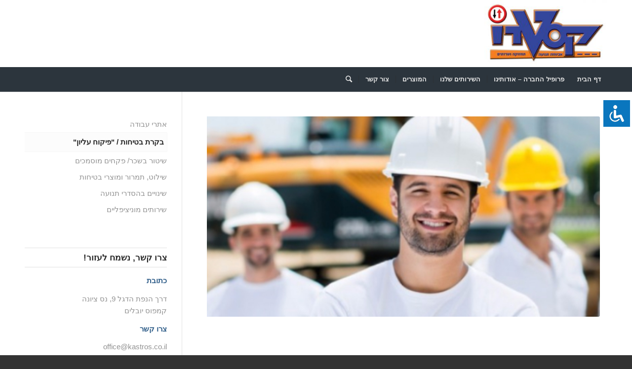

--- FILE ---
content_type: text/html; charset=UTF-8
request_url: http://kastrosafety.org/%d7%94%d7%a9%d7%99%d7%a8%d7%95%d7%aa%d7%99%d7%9d-%d7%a9%d7%9c%d7%a0%d7%95/%d7%91%d7%a7%d7%a8%d7%aa-%d7%91%d7%98%d7%99%d7%97%d7%95%d7%aa-%d7%a4%d7%99%d7%a7%d7%95%d7%97-%d7%a2%d7%9c%d7%99%d7%95%d7%9f/
body_size: 11490
content:
<!DOCTYPE html>
<html dir="rtl" lang="he-IL" prefix="og: http://ogp.me/ns#" class=" html_stretched responsive av-preloader-disabled av-default-lightbox  html_header_top html_logo_right html_bottom_nav_header html_menu_center html_custom html_header_sticky_disabled html_header_shrinking_disabled html_mobile_menu_phone html_disabled html_header_searchicon html_content_align_center html_header_unstick_top_disabled html_header_stretch_disabled html_minimal_header html_minimal_header_shadow html_elegant-blog html_entry_id_144 ">
<head>
<meta charset="UTF-8" />

<!-- page title, displayed in your browser bar -->
<title>בקרת בטיחות / &quot;פיקוח עליון&quot; - קסטרו אבטחת תנועה</title>

<link rel="icon" href="http://kastrosafety.org/wp-content/uploads/2016/02/cropped-download-300x300.jpg" type="image/x-icon">


<!-- mobile setting -->
<link href="https://fonts.googleapis.com/css?family=Assistant:200,300,400,600,700,800&amp;subset=hebrew" rel="stylesheet">


<meta name="viewport" content="width=device-width, initial-scale=1, maximum-scale=1">


<!-- Scripts/CSS and wp_head hook -->

<!-- This site is optimized with the Yoast SEO plugin v4.7.1 - https://yoast.com/wordpress/plugins/seo/ -->
<link rel="canonical" href="http://kastrosafety.org/%d7%94%d7%a9%d7%99%d7%a8%d7%95%d7%aa%d7%99%d7%9d-%d7%a9%d7%9c%d7%a0%d7%95/%d7%91%d7%a7%d7%a8%d7%aa-%d7%91%d7%98%d7%99%d7%97%d7%95%d7%aa-%d7%a4%d7%99%d7%a7%d7%95%d7%97-%d7%a2%d7%9c%d7%99%d7%95%d7%9f/" />
<meta property="og:locale" content="he_IL" />
<meta property="og:type" content="article" />
<meta property="og:title" content="בקרת בטיחות / &quot;פיקוח עליון&quot; - קסטרו אבטחת תנועה" />
<meta property="og:url" content="http://kastrosafety.org/%d7%94%d7%a9%d7%99%d7%a8%d7%95%d7%aa%d7%99%d7%9d-%d7%a9%d7%9c%d7%a0%d7%95/%d7%91%d7%a7%d7%a8%d7%aa-%d7%91%d7%98%d7%99%d7%97%d7%95%d7%aa-%d7%a4%d7%99%d7%a7%d7%95%d7%97-%d7%a2%d7%9c%d7%99%d7%95%d7%9f/" />
<meta property="og:site_name" content="קסטרו אבטחת תנועה" />
<meta name="twitter:card" content="summary" />
<meta name="twitter:title" content="בקרת בטיחות / &quot;פיקוח עליון&quot; - קסטרו אבטחת תנועה" />
<!-- / Yoast SEO plugin. -->

<link rel='dns-prefetch' href='//code.jquery.com' />
<link rel='dns-prefetch' href='//s.w.org' />
<link rel="alternate" type="application/rss+xml" title="קסטרו אבטחת תנועה &laquo; פיד‏" href="http://kastrosafety.org/feed/" />
<link rel="alternate" type="application/rss+xml" title="קסטרו אבטחת תנועה &laquo; פיד תגובות‏" href="http://kastrosafety.org/comments/feed/" />

<!-- google webfont font replacement -->
<link rel='stylesheet' id='avia-google-webfont' href='//fonts.googleapis.com/css?family=Open+Sans:400,600' type='text/css' media='all'/> 
		<script type="text/javascript">
			window._wpemojiSettings = {"baseUrl":"https:\/\/s.w.org\/images\/core\/emoji\/11\/72x72\/","ext":".png","svgUrl":"https:\/\/s.w.org\/images\/core\/emoji\/11\/svg\/","svgExt":".svg","source":{"concatemoji":"http:\/\/kastrosafety.org\/wp-includes\/js\/wp-emoji-release.min.js?ver=4.9.8"}};
			!function(a,b,c){function d(a,b){var c=String.fromCharCode;l.clearRect(0,0,k.width,k.height),l.fillText(c.apply(this,a),0,0);var d=k.toDataURL();l.clearRect(0,0,k.width,k.height),l.fillText(c.apply(this,b),0,0);var e=k.toDataURL();return d===e}function e(a){var b;if(!l||!l.fillText)return!1;switch(l.textBaseline="top",l.font="600 32px Arial",a){case"flag":return!(b=d([55356,56826,55356,56819],[55356,56826,8203,55356,56819]))&&(b=d([55356,57332,56128,56423,56128,56418,56128,56421,56128,56430,56128,56423,56128,56447],[55356,57332,8203,56128,56423,8203,56128,56418,8203,56128,56421,8203,56128,56430,8203,56128,56423,8203,56128,56447]),!b);case"emoji":return b=d([55358,56760,9792,65039],[55358,56760,8203,9792,65039]),!b}return!1}function f(a){var c=b.createElement("script");c.src=a,c.defer=c.type="text/javascript",b.getElementsByTagName("head")[0].appendChild(c)}var g,h,i,j,k=b.createElement("canvas"),l=k.getContext&&k.getContext("2d");for(j=Array("flag","emoji"),c.supports={everything:!0,everythingExceptFlag:!0},i=0;i<j.length;i++)c.supports[j[i]]=e(j[i]),c.supports.everything=c.supports.everything&&c.supports[j[i]],"flag"!==j[i]&&(c.supports.everythingExceptFlag=c.supports.everythingExceptFlag&&c.supports[j[i]]);c.supports.everythingExceptFlag=c.supports.everythingExceptFlag&&!c.supports.flag,c.DOMReady=!1,c.readyCallback=function(){c.DOMReady=!0},c.supports.everything||(h=function(){c.readyCallback()},b.addEventListener?(b.addEventListener("DOMContentLoaded",h,!1),a.addEventListener("load",h,!1)):(a.attachEvent("onload",h),b.attachEvent("onreadystatechange",function(){"complete"===b.readyState&&c.readyCallback()})),g=c.source||{},g.concatemoji?f(g.concatemoji):g.wpemoji&&g.twemoji&&(f(g.twemoji),f(g.wpemoji)))}(window,document,window._wpemojiSettings);
		</script>
		<style type="text/css">
img.wp-smiley,
img.emoji {
	display: inline !important;
	border: none !important;
	box-shadow: none !important;
	height: 1em !important;
	width: 1em !important;
	margin: 0 .07em !important;
	vertical-align: -0.1em !important;
	background: none !important;
	padding: 0 !important;
}
</style>
<link rel='stylesheet' id='accessibility-light-css'  href='http://kastrosafety.org/wp-content/plugins/accessibility-light/assets/css/accessibility-light.css?ver=4.9.8' type='text/css' media='all' />
<link rel='stylesheet' id='flexslider-css'  href='http://kastrosafety.org/wp-content/plugins/flexslider-hg/css/flexslider.css?ver=4.9.8' type='text/css' media='all' />
<link rel='stylesheet' id='avia-grid-css'  href='http://kastrosafety.org/wp-content/themes/enfold/css/grid.css?ver=2' type='text/css' media='all' />
<link rel='stylesheet' id='avia-base-css'  href='http://kastrosafety.org/wp-content/themes/enfold/css/base.css?ver=2' type='text/css' media='all' />
<link rel='stylesheet' id='avia-layout-css'  href='http://kastrosafety.org/wp-content/themes/enfold/css/layout.css?ver=2' type='text/css' media='all' />
<link rel='stylesheet' id='avia-scs-css'  href='http://kastrosafety.org/wp-content/themes/enfold/css/shortcodes.css?ver=2' type='text/css' media='all' />
<link rel='stylesheet' id='avia-popup-css-css'  href='http://kastrosafety.org/wp-content/themes/enfold/js/aviapopup/magnific-popup.css?ver=1' type='text/css' media='screen' />
<link rel='stylesheet' id='avia-media-css'  href='http://kastrosafety.org/wp-content/themes/enfold/js/mediaelement/skin-1/mediaelementplayer.css?ver=1' type='text/css' media='screen' />
<link rel='stylesheet' id='avia-print-css'  href='http://kastrosafety.org/wp-content/themes/enfold/css/print.css?ver=1' type='text/css' media='print' />
<link rel='stylesheet' id='avia-rtl-css'  href='http://kastrosafety.org/wp-content/themes/enfold/css/rtl.css?ver=1' type='text/css' media='all' />
<link rel='stylesheet' id='avia-dynamic-css'  href='http://kastrosafety.org/wp-content/uploads/dynamic_avia/enfold.css?ver=63b57d9a482a8' type='text/css' media='all' />
<link rel='stylesheet' id='avia-custom-css'  href='http://kastrosafety.org/wp-content/themes/enfold/css/custom.css?ver=2' type='text/css' media='all' />
<script type='text/javascript' src='https://code.jquery.com/jquery-1.11.3.min.js?ver=4.9.8'></script>
<script type='text/javascript' src='http://kastrosafety.org/wp-content/plugins/accessibility-light/assets/js/accessibility-light.js?ver=4.9.8'></script>
<script type='text/javascript' src='http://kastrosafety.org/wp-content/plugins/accessibility-light/assets/js/jscolor.js?ver=4.9.8'></script>
<script type='text/javascript' src='http://kastrosafety.org/wp-content/plugins/flexslider-hg/js/jquery.flexslider-min.js?ver=4.9.8'></script>
<script type='text/javascript' src='http://kastrosafety.org/wp-content/themes/enfold/js/avia-compat.js?ver=2'></script>
<script type='text/javascript'>
var mejsL10n = {"language":"he","strings":{"mejs.install-flash":"\u05d0\u05ea\u05d4 \u05de\u05e9\u05ea\u05de\u05e9 \u05d1\u05d3\u05e4\u05d3\u05e4\u05df \u05dc\u05dc\u05d0 \u05e0\u05d2\u05df \u05e4\u05dc\u05d0\u05e9 \u05e4\u05e2\u05d9\u05dc \u05d0\u05d5 \u05de\u05d5\u05ea\u05e7\u05df. \u05d0\u05e0\u05d0 \u05d4\u05e4\u05e2\u05dc \u05d0\u05ea \u05ea\u05d5\u05e1\u05e3 \u05d4\u05e4\u05dc\u05d0\u05e9 \u05d0\u05d5 \u05d4\u05d5\u05e8\u05d3 \u05d0\u05ea \u05d4\u05d2\u05e8\u05e1\u05d4 \u05d4\u05e2\u05d3\u05db\u05e0\u05d9\u05ea \u05e9\u05dc\u05d5 \u05de\u05d4\u05db\u05ea\u05d5\u05d1\u05ea https:\/\/get.adobe.com\/flashplayer\/","mejs.fullscreen-off":"\u05ea\u05e6\u05d5\u05d2\u05d4 \u05e8\u05d2\u05d9\u05dc\u05d4","mejs.fullscreen-on":"\u05de\u05e1\u05da \u05de\u05dc\u05d0","mejs.download-video":"\u05d4\u05d5\u05e8\u05d3 \u05d5\u05d9\u05d3\u05d0\u05d5","mejs.fullscreen":"\u05de\u05e1\u05da \u05de\u05dc\u05d0","mejs.time-jump-forward":["\u05d4\u05e2\u05d1\u05e8 \u05e7\u05d3\u05d9\u05de\u05d4 \u05e9\u05e0\u05d9\u05d4 \u05d0\u05d7\u05ea","\u05d4\u05e2\u05d1\u05e8 \u05e7\u05d3\u05d9\u05de\u05d4 1% \u05e9\u05e0\u05d9\u05d5\u05ea"],"mejs.loop":"\u05db\u05d9\u05d1\u05d5\u05d9\/\u05d4\u05e4\u05e2\u05dc\u05ea \u05dc\u05d5\u05dc\u05d0\u05d4","mejs.play":"\u05e0\u05d2\u05df","mejs.pause":"\u05d4\u05e9\u05d4\u05d9\u05d9\u05d4","mejs.close":"\u05e1\u05d2\u05d5\u05e8","mejs.time-slider":"\u05e1\u05e8\u05d2\u05dc \u05d4\u05ea\u05e7\u05d3\u05de\u05d5\u05ea","mejs.time-help-text":"\u05d4\u05e9\u05ea\u05de\u05e9 \u05d1\u05de\u05e7\u05e9 \u05e9\u05de\u05d0\u05dc\/\u05d9\u05de\u05d9\u05df \u05dc\u05d4\u05ea\u05e7\u05d3\u05dd \u05e9\u05e0\u05d9\u05d4 \u05d0\u05d7\u05ea, \u05de\u05e7\u05e9 \u05dc\u05de\u05e2\u05dc\u05d4\/\u05dc\u05de\u05d8\u05d4 \u05dc\u05d4\u05ea\u05e7\u05d3\u05dd \u05e2\u05e9\u05e8 \u05e9\u05e0\u05d9\u05d5\u05ea.","mejs.time-skip-back":["\u05d3\u05dc\u05d2 \u05d0\u05d7\u05d5\u05e8\u05d4 \u05e9\u05e0\u05d9\u05d9\u05d4 \u05d0\u05d7\u05ea","\u05d7\u05d6\u05d5\u05e8 \u05d0\u05d7\u05d5\u05e8\u05d4 %1 \u05e9\u05e0\u05d9\u05d5\u05ea"],"mejs.captions-subtitles":"\u05db\u05ea\u05d5\u05d1\u05d9\u05d5\u05ea","mejs.captions-chapters":"\u05e4\u05e8\u05e7\u05d9\u05dd","mejs.none":"\u05dc\u05dc\u05d0","mejs.mute-toggle":"\u05d4\u05e9\u05ea\u05e7","mejs.volume-help-text":"\u05d4\u05e9\u05ea\u05de\u05e9 \u05d1\u05de\u05e7\u05e9 \u05dc\u05de\u05e2\u05dc\u05d4\/\u05dc\u05de\u05d8\u05d4 \u05db\u05d3\u05d9 \u05dc\u05d4\u05d2\u05d1\u05d9\u05e8 \u05d0\u05d5 \u05dc\u05d4\u05e0\u05de\u05d9\u05da \u05e2\u05d5\u05e6\u05de\u05ea \u05e9\u05de\u05e2.","mejs.unmute":"\u05d1\u05d8\u05dc \u05d4\u05e9\u05ea\u05e7\u05d4","mejs.mute":"\u05dc\u05d4\u05e9\u05ea\u05d9\u05e7","mejs.volume-slider":"\u05e2\u05d5\u05e6\u05de\u05ea \u05e9\u05de\u05e2","mejs.video-player":"\u05e0\u05d2\u05df \u05d5\u05d9\u05d3\u05d0\u05d5","mejs.audio-player":"\u05e0\u05d2\u05df \u05d0\u05d5\u05d3\u05d9\u05d5","mejs.ad-skip":"\u05d3\u05dc\u05d2 \u05e2\u05dc \u05de\u05d5\u05d3\u05e2\u05d4","mejs.ad-skip-info":["\u05d3\u05dc\u05d2 \u05e7\u05d3\u05d9\u05de\u05d4 \u05e9\u05e0\u05d9\u05d9\u05d4 \u05d0\u05d7\u05ea","\u05d3\u05dc\u05d2 \u05e7\u05d3\u05d9\u05de\u05d4 %1 \u05e9\u05e0\u05d9\u05d5\u05ea"],"mejs.source-chooser":"\u05d1\u05d7\u05d9\u05e8\u05ea \u05de\u05e7\u05d5\u05e8","mejs.stop":"\u05e2\u05e6\u05d5\u05e8","mejs.speed-rate":"\u05e7\u05e6\u05d1 \u05de\u05d4\u05d9\u05e8\u05d5\u05ea","mejs.live-broadcast":"\u05e9\u05d9\u05d3\u05d5\u05e8 \u05d7\u05d9","mejs.afrikaans":"\u05d0\u05e4\u05e8\u05d9\u05e7\u05e0\u05e1","mejs.albanian":"\u05d0\u05dc\u05d1\u05e0\u05d9\u05ea","mejs.arabic":"\u05e2\u05e8\u05d1\u05d9\u05ea","mejs.belarusian":"\u05d1\u05dc\u05e8\u05d5\u05e1\u05d9\u05ea","mejs.bulgarian":"\u05d1\u05d5\u05dc\u05d2\u05e8\u05d9\u05ea","mejs.catalan":"\u05e7\u05d8\u05dc\u05d5\u05e0\u05d9\u05ea","mejs.chinese":"\u05e1\u05d9\u05e0\u05d9\u05ea","mejs.chinese-simplified":"\u05e1\u05d9\u05e0\u05d9\u05ea (\u05de\u05d5\u05e4\u05e9\u05d8\u05ea)","mejs.chinese-traditional":"\u05e1\u05d9\u05e0\u05d9\u05ea (\u05de\u05e1\u05d5\u05e8\u05ea\u05d9\u05ea)","mejs.croatian":"\u05e7\u05e8\u05d5\u05d0\u05d8\u05d9\u05ea","mejs.czech":"\u05e6'\u05db\u05d9\u05ea","mejs.danish":"\u05d3\u05e0\u05d9\u05ea","mejs.dutch":"\u05d4\u05d5\u05dc\u05e0\u05d3\u05d9\u05ea","mejs.english":"\u05d0\u05e0\u05d2\u05dc\u05d9\u05ea","mejs.estonian":"\u05d0\u05e1\u05d8\u05d5\u05e0\u05d9\u05ea","mejs.filipino":"\u05e4\u05d9\u05dc\u05d9\u05e4\u05d9\u05e0\u05d9\u05ea","mejs.finnish":"\u05e1\u05d9\u05d5\u05dd","mejs.french":"\u05e6\u05e8\u05e4\u05ea\u05d9\u05ea","mejs.galician":"\u05d2\u05dc\u05d9\u05e6\u05d9\u05d0\u05e0\u05d9\u05ea","mejs.german":"\u05d2\u05e8\u05de\u05e0\u05d9\u05ea","mejs.greek":"\u05d9\u05d5\u05d5\u05e0\u05d9\u05ea","mejs.haitian-creole":"\u05e7\u05e8\u05d9\u05d0\u05d5\u05dc\u05d9\u05ea \u05d4\u05d0\u05d9\u05d8\u05d9","mejs.hebrew":"\u05e2\u05d1\u05e8\u05d9\u05ea","mejs.hindi":"\u05d4\u05d9\u05e0\u05d3\u05d9\u05ea","mejs.hungarian":"\u05d4\u05d5\u05e0\u05d2\u05e8\u05d9\u05ea","mejs.icelandic":"\u05d0\u05d9\u05e1\u05dc\u05e0\u05d3\u05d9\u05ea","mejs.indonesian":"\u05d0\u05d9\u05e0\u05d3\u05d5\u05e0\u05d6\u05d9\u05ea","mejs.irish":"\u05d0\u05d9\u05e8\u05d9\u05ea","mejs.italian":"\u05d0\u05d9\u05d8\u05dc\u05e7\u05d9\u05ea","mejs.japanese":"\u05d9\u05e4\u05e0\u05d9\u05ea","mejs.korean":"\u05e7\u05d5\u05e8\u05d0\u05e0\u05d9\u05ea","mejs.latvian":"\u05dc\u05d8\u05d1\u05d9\u05ea","mejs.lithuanian":"\u05dc\u05d9\u05d8\u05d0\u05d9\u05ea","mejs.macedonian":"\u05de\u05e7\u05d3\u05d5\u05e0\u05d9\u05ea","mejs.malay":"\u05de\u05d0\u05dc\u05d9","mejs.maltese":"\u05de\u05dc\u05d8\u05d6\u05d9\u05ea","mejs.norwegian":"\u05e0\u05d5\u05e8\u05d1\u05d2\u05d9\u05ea","mejs.persian":"\u05e4\u05e8\u05e1\u05d9\u05ea","mejs.polish":"\u05e4\u05d5\u05dc\u05e0\u05d9\u05ea","mejs.portuguese":"\u05e4\u05d5\u05e8\u05d8\u05d5\u05d2\u05d6\u05d9\u05ea","mejs.romanian":"\u05e8\u05d5\u05de\u05e0\u05d9\u05ea","mejs.russian":"\u05e8\u05d5\u05e1\u05d9\u05ea","mejs.serbian":"\u05e1\u05e8\u05d1\u05d9\u05ea","mejs.slovak":"\u05e1\u05dc\u05d5\u05d1\u05e7\u05d9\u05ea","mejs.slovenian":"\u05e1\u05dc\u05d5\u05d1\u05e0\u05d9\u05ea","mejs.spanish":"\u05e1\u05e4\u05e8\u05d3\u05d9\u05ea","mejs.swahili":"\u05e1\u05d5\u05d5\u05d0\u05d4\u05d9\u05dc\u05d9\u05ea","mejs.swedish":"\u05e9\u05d1\u05d3\u05d9\u05ea","mejs.tagalog":"\u05d8\u05d2\u05dc\u05d5\u05d2","mejs.thai":"\u05ea\u05d0\u05d9\u05dc\u05e0\u05d3\u05d9\u05ea","mejs.turkish":"\u05d8\u05d5\u05e8\u05e7\u05d9\u05ea","mejs.ukrainian":"\u05d0\u05d5\u05e7\u05e8\u05d0\u05d9\u05e0\u05d9\u05ea","mejs.vietnamese":"\u05d5\u05d9\u05d0\u05d8\u05e0\u05de\u05d9\u05ea","mejs.welsh":"\u05d5\u05d5\u05dc\u05e9\u05d9\u05ea","mejs.yiddish":"\u05d9\u05d9\u05d3\u05d9\u05e9"}};
</script>
<script type='text/javascript' src='http://kastrosafety.org/wp-includes/js/mediaelement/mediaelement-and-player.min.js?ver=4.2.6-78496d1'></script>
<script type='text/javascript' src='http://kastrosafety.org/wp-includes/js/mediaelement/mediaelement-migrate.min.js?ver=4.9.8'></script>
<script type='text/javascript'>
/* <![CDATA[ */
var _wpmejsSettings = {"pluginPath":"\/wp-includes\/js\/mediaelement\/","classPrefix":"mejs-","stretching":"responsive"};
/* ]]> */
</script>
<link rel='https://api.w.org/' href='http://kastrosafety.org/wp-json/' />
<link rel="EditURI" type="application/rsd+xml" title="RSD" href="http://kastrosafety.org/xmlrpc.php?rsd" />
<link rel="wlwmanifest" type="application/wlwmanifest+xml" href="http://kastrosafety.org/wp-includes/wlwmanifest.xml" /> 
<meta name="generator" content="WordPress 4.9.8" />
<link rel='shortlink' href='http://kastrosafety.org/?p=144' />
<link rel="alternate" type="application/json+oembed" href="http://kastrosafety.org/wp-json/oembed/1.0/embed?url=http%3A%2F%2Fkastrosafety.org%2F%25d7%2594%25d7%25a9%25d7%2599%25d7%25a8%25d7%2595%25d7%25aa%25d7%2599%25d7%259d-%25d7%25a9%25d7%259c%25d7%25a0%25d7%2595%2F%25d7%2591%25d7%25a7%25d7%25a8%25d7%25aa-%25d7%2591%25d7%2598%25d7%2599%25d7%2597%25d7%2595%25d7%25aa-%25d7%25a4%25d7%2599%25d7%25a7%25d7%2595%25d7%2597-%25d7%25a2%25d7%259c%25d7%2599%25d7%2595%25d7%259f%2F" />
<link rel="alternate" type="text/xml+oembed" href="http://kastrosafety.org/wp-json/oembed/1.0/embed?url=http%3A%2F%2Fkastrosafety.org%2F%25d7%2594%25d7%25a9%25d7%2599%25d7%25a8%25d7%2595%25d7%25aa%25d7%2599%25d7%259d-%25d7%25a9%25d7%259c%25d7%25a0%25d7%2595%2F%25d7%2591%25d7%25a7%25d7%25a8%25d7%25aa-%25d7%2591%25d7%2598%25d7%2599%25d7%2597%25d7%2595%25d7%25aa-%25d7%25a4%25d7%2599%25d7%25a7%25d7%2595%25d7%2597-%25d7%25a2%25d7%259c%25d7%2599%25d7%2595%25d7%259f%2F&#038;format=xml" />
<link rel="profile" href="http://gmpg.org/xfn/11" />
<link rel="alternate" type="application/rss+xml" title="קסטרו אבטחת תנועה RSS2 Feed" href="http://kastrosafety.org/feed/" />
<link rel="pingback" href="http://kastrosafety.org/xmlrpc.php" />

<style type='text/css' media='screen'>
 #top #header_main > .container, #top #header_main > .container .main_menu ul:first-child > li > a, #top #header_main #menu-item-shop .cart_dropdown_link{ height:136px; line-height: 136px; }
 .html_top_nav_header .av-logo-container{ height:136px;  }
 .html_header_top.html_header_sticky #top #wrap_all #main{ padding-top:188px; } 
</style>
<!--[if lt IE 9]><script src="http://kastrosafety.org/wp-content/themes/enfold/js/html5shiv.js"></script><![endif]--><link rel="icon" href="http://kastrosafety.org/wp-content/uploads/2016/02/cropped-download-32x32.jpg" sizes="32x32" />
<link rel="icon" href="http://kastrosafety.org/wp-content/uploads/2016/02/cropped-download-192x192.jpg" sizes="192x192" />
<link rel="apple-touch-icon-precomposed" href="http://kastrosafety.org/wp-content/uploads/2016/02/cropped-download-180x180.jpg" />
<meta name="msapplication-TileImage" content="http://kastrosafety.org/wp-content/uploads/2016/02/cropped-download-270x270.jpg" />


<!--
Debugging Info for Theme support: 

Theme: Enfold
Version: 3.4.7
Installed: enfold
AviaFramework Version: 2.3
AviaBuilder Version: 0.8
ML:128-PU:34-PLA:5
WP:4.9.8
Updates: disabled
-->

<style type='text/css'>
@font-face {font-family: 'entypo-fontello'; font-weight: normal; font-style: normal;
src: url('http://kastrosafety.org/wp-content/themes/enfold/config-templatebuilder/avia-template-builder/assets/fonts/entypo-fontello.eot?v=3');
src: url('http://kastrosafety.org/wp-content/themes/enfold/config-templatebuilder/avia-template-builder/assets/fonts/entypo-fontello.eot?v=3#iefix') format('embedded-opentype'), 
url('http://kastrosafety.org/wp-content/themes/enfold/config-templatebuilder/avia-template-builder/assets/fonts/entypo-fontello.woff?v=3') format('woff'), 
url('http://kastrosafety.org/wp-content/themes/enfold/config-templatebuilder/avia-template-builder/assets/fonts/entypo-fontello.ttf?v=3') format('truetype'), 
url('http://kastrosafety.org/wp-content/themes/enfold/config-templatebuilder/avia-template-builder/assets/fonts/entypo-fontello.svg?v=3#entypo-fontello') format('svg');
} #top .avia-font-entypo-fontello, body .avia-font-entypo-fontello, html body [data-av_iconfont='entypo-fontello']:before{ font-family: 'entypo-fontello'; }
</style><script>
  (function(i,s,o,g,r,a,m){i['GoogleAnalyticsObject']=r;i[r]=i[r]||function(){
  (i[r].q=i[r].q||[]).push(arguments)},i[r].l=1*new Date();a=s.createElement(o),
  m=s.getElementsByTagName(o)[0];a.async=1;a.src=g;m.parentNode.insertBefore(a,m)
  })(window,document,'script','//www.google-analytics.com/analytics.js','ga');

  ga('create', 'UA-74178411-1', 'auto');
  ga('send', 'pageview');

</script>
<script>
jQuery(document).ready(function($){
$(".main_color.container_wrap_first.container_wrap.fullsize").before(jQuery(".metaslider.metaslider-flex.metaslider-613.ml-slider")); 
});
</script>

</head>




<body id="top" class="rtl page-template-default page page-id-144 page-child parent-pageid-25 stretched open_sans  acl-sitelinx" itemscope="itemscope" itemtype="https://schema.org/WebPage" >

	

	<div id='wrap_all'>

	
<header id='header' class=' header_color light_bg_color  av_header_top av_logo_right av_bottom_nav_header av_menu_center av_custom av_header_sticky_disabled av_header_shrinking_disabled av_header_stretch_disabled av_mobile_menu_phone av_header_searchicon av_header_unstick_top_disabled av_seperator_small_border av_minimal_header av_minimal_header_shadow'  role="banner" itemscope="itemscope" itemtype="https://schema.org/WPHeader" >

<a id="advanced_menu_toggle" href="#" aria-hidden='true' data-av_icon='' data-av_iconfont='entypo-fontello'></a><a id="advanced_menu_hide" href="#" 	aria-hidden='true' data-av_icon='' data-av_iconfont='entypo-fontello'></a>		<div  id='header_main' class='container_wrap container_wrap_logo'>
	
        <div class='container av-logo-container'><div class='inner-container'><strong class='logo'><a href='http://kastrosafety.org/'><img height='100' width='300' src='http://kastrosafety.org/wp-content/uploads/2023/01/קסטרו-לוגו-300x164.jpg' alt='קסטרו אבטחת תנועה' /></a></strong><ul class='noLightbox social_bookmarks icon_count_2'></ul></div></div><div id='header_main_alternate' class='container_wrap'><div class='container'><nav class='main_menu' data-selectname='Select a page'  role="navigation" itemscope="itemscope" itemtype="https://schema.org/SiteNavigationElement" ><div class="avia-menu av-main-nav-wrap"><ul id="avia-menu" class="menu av-main-nav"><li id="menu-item-251" class="menu-item menu-item-type-post_type menu-item-object-page menu-item-home menu-item-top-level menu-item-top-level-1"><a href="http://kastrosafety.org/" itemprop="url"><span class="avia-bullet"></span><span class="avia-menu-text">דף הבית</span><span class="avia-menu-fx"><span class="avia-arrow-wrap"><span class="avia-arrow"></span></span></span></a></li>
<li id="menu-item-254" class="menu-item menu-item-type-post_type menu-item-object-page menu-item-mega-parent  menu-item-top-level menu-item-top-level-2"><a href="http://kastrosafety.org/%d7%90%d7%95%d7%93%d7%95%d7%aa%d7%99%d7%a0%d7%95/" itemprop="url"><span class="avia-bullet"></span><span class="avia-menu-text">פרופיל החברה &#8211; אודותינו</span><span class="avia-menu-fx"><span class="avia-arrow-wrap"><span class="avia-arrow"></span></span></span></a></li>
<li id="menu-item-256" class="menu-item menu-item-type-post_type menu-item-object-page current-page-ancestor current-menu-ancestor current-menu-parent current-page-parent current_page_parent current_page_ancestor menu-item-has-children menu-item-top-level menu-item-top-level-3"><a href="http://kastrosafety.org/%d7%94%d7%a9%d7%99%d7%a8%d7%95%d7%aa%d7%99%d7%9d-%d7%a9%d7%9c%d7%a0%d7%95/" itemprop="url"><span class="avia-bullet"></span><span class="avia-menu-text">השירותים שלנו</span><span class="avia-menu-fx"><span class="avia-arrow-wrap"><span class="avia-arrow"></span></span></span></a>


<ul class="sub-menu">
	<li id="menu-item-250" class="menu-item menu-item-type-post_type menu-item-object-page"><a href="http://kastrosafety.org/%d7%94%d7%a9%d7%99%d7%a8%d7%95%d7%aa%d7%99%d7%9d-%d7%a9%d7%9c%d7%a0%d7%95/%d7%a9%d7%99%d7%a0%d7%95%d7%99%d7%99%d7%9d-%d7%91%d7%94%d7%a1%d7%93%d7%a8%d7%99-%d7%aa%d7%a0%d7%95%d7%a2%d7%94/" itemprop="url"><span class="avia-bullet"></span><span class="avia-menu-text">שינויים בהסדרי תנועה</span></a></li>
	<li id="menu-item-249" class="menu-item menu-item-type-post_type menu-item-object-page"><a href="http://kastrosafety.org/%d7%94%d7%a9%d7%99%d7%a8%d7%95%d7%aa%d7%99%d7%9d-%d7%a9%d7%9c%d7%a0%d7%95/%d7%90%d7%aa%d7%a8%d7%99-%d7%a2%d7%91%d7%95%d7%93%d7%94/" itemprop="url"><span class="avia-bullet"></span><span class="avia-menu-text">אתרי עבודה</span></a></li>
	<li id="menu-item-259" class="menu-item menu-item-type-post_type menu-item-object-page"><a href="http://kastrosafety.org/%d7%94%d7%a9%d7%99%d7%a8%d7%95%d7%aa%d7%99%d7%9d-%d7%a9%d7%9c%d7%a0%d7%95/%d7%a9%d7%99%d7%a8%d7%95%d7%aa%d7%99%d7%9d-%d7%9e%d7%95%d7%a0%d7%99%d7%a6%d7%99%d7%a4%d7%9c%d7%99%d7%99%d7%9d/" itemprop="url"><span class="avia-bullet"></span><span class="avia-menu-text">שירותים מוניציפליים</span></a></li>
	<li id="menu-item-257" class="menu-item menu-item-type-post_type menu-item-object-page current-menu-item page_item page-item-144 current_page_item"><a href="http://kastrosafety.org/%d7%94%d7%a9%d7%99%d7%a8%d7%95%d7%aa%d7%99%d7%9d-%d7%a9%d7%9c%d7%a0%d7%95/%d7%91%d7%a7%d7%a8%d7%aa-%d7%91%d7%98%d7%99%d7%97%d7%95%d7%aa-%d7%a4%d7%99%d7%a7%d7%95%d7%97-%d7%a2%d7%9c%d7%99%d7%95%d7%9f/" itemprop="url"><span class="avia-bullet"></span><span class="avia-menu-text">בקרת בטיחות / &quot;פיקוח עליון&quot;</span></a></li>
	<li id="menu-item-258" class="menu-item menu-item-type-post_type menu-item-object-page"><a href="http://kastrosafety.org/%d7%94%d7%a9%d7%99%d7%a8%d7%95%d7%aa%d7%99%d7%9d-%d7%a9%d7%9c%d7%a0%d7%95/%d7%a9%d7%99%d7%9c%d7%95%d7%98-%d7%aa%d7%9e%d7%a8%d7%95%d7%a8-%d7%95%d7%9e%d7%95%d7%a6%d7%a8%d7%99-%d7%91%d7%98%d7%99%d7%97%d7%95%d7%aa/" itemprop="url"><span class="avia-bullet"></span><span class="avia-menu-text">שילוט, תמרור ומוצרי בטיחות</span></a></li>
	<li id="menu-item-260" class="menu-item menu-item-type-post_type menu-item-object-page"><a href="http://kastrosafety.org/%d7%94%d7%a9%d7%99%d7%a8%d7%95%d7%aa%d7%99%d7%9d-%d7%a9%d7%9c%d7%a0%d7%95/%d7%a9%d7%99%d7%98%d7%95%d7%a8-%d7%91%d7%a9%d7%9b%d7%a8-%d7%a4%d7%a7%d7%97%d7%99%d7%9d-%d7%9e%d7%95%d7%a1%d7%9e%d7%9b%d7%99%d7%9d/" itemprop="url"><span class="avia-bullet"></span><span class="avia-menu-text">שיטור בשכר/ פקחים מוסמכים</span></a></li>
</ul>
</li>
<li id="menu-item-253" class="menu-item menu-item-type-post_type menu-item-object-page menu-item-top-level menu-item-top-level-4"><a href="http://kastrosafety.org/%d7%94%d7%9e%d7%95%d7%a6%d7%a8%d7%99%d7%9d/" itemprop="url"><span class="avia-bullet"></span><span class="avia-menu-text">המוצרים</span><span class="avia-menu-fx"><span class="avia-arrow-wrap"><span class="avia-arrow"></span></span></span></a></li>
<li id="menu-item-252" class="menu-item menu-item-type-post_type menu-item-object-page menu-item-top-level menu-item-top-level-5"><a href="http://kastrosafety.org/%d7%a6%d7%95%d7%a8-%d7%a7%d7%a9%d7%a8/" itemprop="url"><span class="avia-bullet"></span><span class="avia-menu-text">צור קשר</span><span class="avia-menu-fx"><span class="avia-arrow-wrap"><span class="avia-arrow"></span></span></span></a></li>
<li id="menu-item-search" class="noMobile menu-item menu-item-search-dropdown">
							<a href="?s=" rel="nofollow" data-avia-search-tooltip="

&lt;form action=&quot;http://kastrosafety.org/&quot; id=&quot;searchform&quot; method=&quot;get&quot; class=&quot;&quot;&gt;
	&lt;div&gt;
		&lt;input type=&quot;submit&quot; value=&quot;&quot; id=&quot;searchsubmit&quot; class=&quot;button avia-font-entypo-fontello&quot; /&gt;
		&lt;input type=&quot;text&quot; id=&quot;s&quot; name=&quot;s&quot; value=&quot;&quot; placeholder='חיפוש באתר' /&gt;
			&lt;/div&gt;
&lt;/form&gt;" aria-hidden='true' data-av_icon='' data-av_iconfont='entypo-fontello'><span class="avia_hidden_link_text">חיפוש באתר</span></a>
	        		   </li></ul></div></nav></div> </div> 
		<!-- end container_wrap-->
		</div>
		
		<div class='header_bg'></div>

<!-- end header -->
</header>

		
	<div id='main' data-scroll-offset='0'>

	
<div  class='main_color container_wrap_first container_wrap sidebar_left'   ><div class='container' ><main  role="main" itemprop="mainContentOfPage"  class='template-page content  av-content-small units'><div class='post-entry post-entry-type-page post-entry-144'><div class='entry-content-wrapper clearfix'><div  data-size='featured_large'  data-lightbox_size='large'  data-animation='fade'  data-ids='392'  data-video_counter='0'  data-autoplay='true'  data-bg_slider='false'  data-slide_height=''  data-handle='av_slideshow'  data-interval='5'  data-class=' avia-builder-el-0  el_before_av_one_full  avia-builder-el-first '  data-css_id=''  data-scroll_down=''  data-control_layout='av-control-hidden'  data-custom_markup=''  data-perma_caption=''  data-autoplay_stopper=''  data-default-height='42'  class='avia-slideshow avia-slideshow-1  av-control-hidden av-default-height-applied avia-slideshow-featured_large av_slideshow  avia-builder-el-0  el_before_av_one_full  avia-builder-el-first  avia-fade-slider '  itemscope="itemscope" itemtype="https://schema.org/ImageObject" ><ul class='avia-slideshow-inner' style='padding-bottom: 50%;'><li  class=' av-single-slide slide-1 ' ><div data-rel='slideshow-1' class='avia-slide-wrap'  ><img src='http://kastrosafety.org/wp-content/uploads/2015/10/snappa-1456473422.jpg' width='600' height='300' title='snappa-1456473422' alt=''  itemprop="contentURL"  /></div></li></ul></div>
<div class="flex_column av_one_full  av-animated-generic bottom-to-top  flex_column_div av-zero-column-padding first  avia-builder-el-1  el_after_av_slideshow  el_before_av_hr  " style='margin-top:0px; margin-bottom:-50px; border-radius:0px; '><div style='padding-bottom:0px;' class='av-special-heading av-special-heading-h2  blockquote modern-quote  avia-builder-el-2  avia-builder-el-no-sibling '><h2 class='av-special-heading-tag'  itemprop="headline"  >בקרת בטיחות / &quot;פיקוח עליון&quot; </h2><div class='special-heading-border'><div class='special-heading-inner-border' ></div></div></div></div><div style='height:50px' class='hr hr-invisible  avia-builder-el-3  el_after_av_one_full  el_before_av_textblock '><span class='hr-inner ' ><span class='hr-inner-style'></span></span></div></p>
<section class="av_textblock_section"  itemscope="itemscope" itemtype="https://schema.org/CreativeWork" ><div class='avia_textblock '   itemprop="text" ><p><strong>בקרת בטיחות / &quot;פיקוח עליון&quot; </strong></p>
<p>מטרת הפיקוח העליון הינה בדיקת תקינות האתר על ידי יועץ בטיחות מוסמך והתאמתו לתוכנית הסדר התנועה.</p>
<p>טרם קבלת הרישיון מהרשות המקומית / משטרה, אנו דואגים להגיע לאתר העבודה / בניה ולבצע בקרת בטיחות, תוך מתן דגש על אמצעי הבטיחות</p>
<p>המיושמים כראוי בתוכנית הסדרי התנועה המאושרת ברשות.</p>
<p>דו&quot;ח הפיקוח העליון מועבר לרשות להמשך הליך לקבלת היתר לשימוש בדרך.</p>
</div></section>
</div></div></main><!-- close content main element --> <!-- section close by builder template --><aside class='sidebar sidebar_left smartphones_sidebar_active alpha units'  role="complementary" itemscope="itemscope" itemtype="https://schema.org/WPSideBar" ><div class='inner_sidebar extralight-border'><nav class='widget widget_nav_menu widget_nav_hide_child'><ul class='nested_nav'><li class="page_item page-item-135"><a href="http://kastrosafety.org/%d7%94%d7%a9%d7%99%d7%a8%d7%95%d7%aa%d7%99%d7%9d-%d7%a9%d7%9c%d7%a0%d7%95/%d7%90%d7%aa%d7%a8%d7%99-%d7%a2%d7%91%d7%95%d7%93%d7%94/">אתרי עבודה</a></li>
<li class="page_item page-item-144 current_page_item"><a href="http://kastrosafety.org/%d7%94%d7%a9%d7%99%d7%a8%d7%95%d7%aa%d7%99%d7%9d-%d7%a9%d7%9c%d7%a0%d7%95/%d7%91%d7%a7%d7%a8%d7%aa-%d7%91%d7%98%d7%99%d7%97%d7%95%d7%aa-%d7%a4%d7%99%d7%a7%d7%95%d7%97-%d7%a2%d7%9c%d7%99%d7%95%d7%9f/">בקרת בטיחות / &quot;פיקוח עליון&quot;</a></li>
<li class="page_item page-item-138"><a href="http://kastrosafety.org/%d7%94%d7%a9%d7%99%d7%a8%d7%95%d7%aa%d7%99%d7%9d-%d7%a9%d7%9c%d7%a0%d7%95/%d7%a9%d7%99%d7%98%d7%95%d7%a8-%d7%91%d7%a9%d7%9b%d7%a8-%d7%a4%d7%a7%d7%97%d7%99%d7%9d-%d7%9e%d7%95%d7%a1%d7%9e%d7%9b%d7%99%d7%9d/">שיטור בשכר/ פקחים מוסמכים</a></li>
<li class="page_item page-item-142"><a href="http://kastrosafety.org/%d7%94%d7%a9%d7%99%d7%a8%d7%95%d7%aa%d7%99%d7%9d-%d7%a9%d7%9c%d7%a0%d7%95/%d7%a9%d7%99%d7%9c%d7%95%d7%98-%d7%aa%d7%9e%d7%a8%d7%95%d7%a8-%d7%95%d7%9e%d7%95%d7%a6%d7%a8%d7%99-%d7%91%d7%98%d7%99%d7%97%d7%95%d7%aa/">שילוט, תמרור ומוצרי בטיחות</a></li>
<li class="page_item page-item-113"><a href="http://kastrosafety.org/%d7%94%d7%a9%d7%99%d7%a8%d7%95%d7%aa%d7%99%d7%9d-%d7%a9%d7%9c%d7%a0%d7%95/%d7%a9%d7%99%d7%a0%d7%95%d7%99%d7%99%d7%9d-%d7%91%d7%94%d7%a1%d7%93%d7%a8%d7%99-%d7%aa%d7%a0%d7%95%d7%a2%d7%94/">שינויים בהסדרי תנועה</a></li>
<li class="page_item page-item-140"><a href="http://kastrosafety.org/%d7%94%d7%a9%d7%99%d7%a8%d7%95%d7%aa%d7%99%d7%9d-%d7%a9%d7%9c%d7%a0%d7%95/%d7%a9%d7%99%d7%a8%d7%95%d7%aa%d7%99%d7%9d-%d7%9e%d7%95%d7%a0%d7%99%d7%a6%d7%99%d7%a4%d7%9c%d7%99%d7%99%d7%9d/">שירותים מוניציפליים</a></li>
</ul></nav><section id="text-2" class="widget clearfix widget_text"><h3 class="widgettitle">צרו קשר, נשמח לעזור!</h3>			<div class="textwidget"><p><strong>כתובת</strong></p>
<p data-fontsize="15">דרך הנפת הדגל 9, נס ציונה<br />
קמפוס יובלים</p>
<p><strong>צרו קשר</strong></p>
<p><a href="/cdn-cgi/l/email-protection#c7a8a1a1aea4a287aca6b4b3b5a8b4e9a4a8e9aeab" data-fontsize="15"><span class="__cf_email__" data-cfemail="b3dcd5d5dad0d6f3d8d2c0c7c1dcc09dd0dc9ddadf">[email&#160;protected]</span></a></p>
<p>טל': 08-6219000<br />
פקס: 08-6212121</p>
<p><strong>שעות פעילות המשרד:</strong></p>
<p>ראשון – חמישי : 08:00-18:00</p>
</div>
		<span class="seperator extralight-border"></span></section></div></aside>		</div><!--end builder template--></div><!-- close default .container_wrap element -->						<div class='container_wrap footer_color' id='footer'>

					<div class='container'>

						<div class='flex_column av_one_fourth  first el_before_av_one_fourth'><section id="text-5" class="widget clearfix widget_text"><h3 class="widgettitle">מה אנחנו עושים</h3>			<div class="textwidget"><p>קסטרו אבטחת תנועה מתמחה בתכנון, בקרה והסדרי תנועה בפריסה ארצית למעלה מ-20 שנה. </p>
</div>
		<span class="seperator extralight-border"></span></section></div><div class='flex_column av_one_fourth  el_after_av_one_fourth  el_before_av_one_fourth '><section id="text-4" class="widget clearfix widget_text"><h3 class="widgettitle">פרטי התקשרות</h3>			<div class="textwidget"><p style="font-weight: 400;">דרך הנפת הדגל 9, נס ציונה<br />
קמפוס יובלים</p>
<p>כתובת מייל<br />
<a href="/cdn-cgi/l/email-protection#82ede4e4ebe1e7c2e9e3f1f6f0edf1ace1edacebee"><span class="__cf_email__" data-cfemail="127d74747b71775279736166607d613c717d3c7b7e">[email&#160;protected]</span></a></p>
<p>טל': 08-6219000<br />
פקס: 08-6212121</p>
</div>
		<span class="seperator extralight-border"></span></section></div><div class='flex_column av_one_fourth  el_after_av_one_fourth  el_before_av_one_fourth '><section id="text-6" class="widget clearfix widget_text"><h3 class="widgettitle">שעות פעילות המשרד</h3>			<div class="textwidget"><p>ראשון &#8211; חמישי :<br />
08:00- 18:00</p>
</div>
		<span class="seperator extralight-border"></span></section></div><div class='flex_column av_one_fourth  el_after_av_one_fourth  el_before_av_one_fourth '><section id="avia_fb_likebox-4" class="widget clearfix avia_fb_likebox"><h3 class="widgettitle">כנסו לפייסבוק שלנו</h3><div class='av_facebook_widget_wrap ' ><div class="fb-page" data-href="https://www.facebook.com/%D7%A7%D7%A1%D7%98%D7%A8%D7%95-%D7%90%D7%91%D7%98%D7%97%D7%AA-%D7%AA%D7%A0%D7%95%D7%A2%D7%94-%D7%AA%D7%97%D7%96%D7%95%D7%A7%D7%94-%D7%95%D7%A9%D7%A8%D7%95%D7%AA%D7%99%D7%9D-2007-%D7%91%D7%A2%D7%9E-959338304128721/?fref=ts" data-small-header="false" data-adapt-container-width="true" data-hide-cover="false" data-show-facepile="true" data-show-posts="false"><div class="fb-xfbml-parse-ignore"></div></div></div><span class="seperator extralight-border"></span></section></div>

					</div>


				<!-- ####### END FOOTER CONTAINER ####### -->
				</div>

	


			

			
				<footer class='container_wrap socket_color' id='socket'  role="contentinfo" itemscope="itemscope" itemtype="https://schema.org/WPFooter" >
                    <div class='container'>

                        <span class='copyright'>© כל הזכויות שמורות לקסטרו אבטחת תנועה. עוד אתר מבית MIXOOM - <a rel='nofollow' href='http://www.kriesi.at'>Enfold Theme by Kriesi</a></span>

                        <ul class='noLightbox social_bookmarks icon_count_2'></ul>
                    </div>

	            <!-- ####### END SOCKET CONTAINER ####### -->
				</footer>


					<!-- end main -->
		</div>
		
		<!-- end wrap_all --></div>			<!--[if lte IE 8]>
			<style type="text/css">
			.bg_container {
			-ms-filter:"progid:DXImageTransform.Microsoft.AlphaImageLoader(src='http://kastrosafety.org/wp-content/uploads/2015/10/b9419a8e57917f477e73443e4aa6a596-300x223.jpg', sizingMethod='scale')";
			filter:progid:DXImageTransform.Microsoft.AlphaImageLoader(src='http://kastrosafety.org/wp-content/uploads/2015/10/b9419a8e57917f477e73443e4aa6a596-300x223.jpg', sizingMethod='scale');
			}
			</style>
			<![endif]-->
		<div class='bg_container' style='background-image:url(http://kastrosafety.org/wp-content/uploads/2015/10/b9419a8e57917f477e73443e4aa6a596-300x223.jpg);'></div>

<button type="button" id="sitelinx-toggle-toolbar" class="normal toolbar-right" style="top: 200px;right: 1px;background-color: #0a76be!important;border-radius: 2px !important;"><img src="http://kastrosafety.org/wp-content/plugins/accessibility-light/assets/img/wheelchair.png" alt="סמל נגישות" style="background-color: #0a76be;border-radius: 2px !important;"></button><div id="sitelinx-black-screen"></div>		<!-- Commenting this line to fix the css error by Ashish -->
	    <!-- <style>#sitelinx-toggle-toolbar{top:px;}</style> -->
	     <!-- This for bottom left and right position -->
	    	    <!-- End of bottom right and left positions -->

	    <div id="sitelinx-toolbar" class="sitelinx-toolbar sitelinx-toolbar-skin-1 toolbar-right" aria-hidden="true">
	    	<button id="sitelinx-close-toolbar">
	    		<span class="sr-only">סגור את סרגל הכלים של נגישות</span>
	    		<span class="sitelinx-close-icon" aria-hidden="true"></span>
	    	</button>
            <div class="sitelinx-toolbar-heading">
				<h4>נגישות</h4>
            </div>
	    	<ul class="sitelinx-main-nav" style="padding-left: 30px" >
		    	<li><ul class="ul-sub"><li><p id="sitelinx_disable_animation" tabindex="-1" aria-label="sitelinx-label-general"><i class="material-icons" aria-hidden="true">visibility_off</i><span>השבת את ההבזקים</span></p></li><li><p id="sitelinx_headings_mark" tabindex="-1" aria-label="sitelinx-label-general"><i class="material-icons" aria-hidden="true">title</i><span>סמן כותרות</span></p></li><li><p id="sitelinx_background_color" tabindex="-1" aria-label="sitelinx-label-general"><i class="material-icons" aria-hidden="true">settings</i><span>צבע רקע</span></p><p class="sitelinx_background_color" style="display: none;"><input class="jscolor" value='66ccff'></p></li></ul></li><li class="sitelinx-li-zoom"><ul class="ul-sub"><li><p id="sitelinx_screen_down" tabindex="-1" aria-label="sitelinx-label-resolution"><i class="material-icons" aria-hidden="true">zoom_out</i><span>זום (הקטנה)</span></p></li><li><p id="sitelinx_screen_up" tabindex="-1" aria-label="sitelinx-label-resolution"><i class="material-icons" aria-hidden="true">zoom_in</i><span>זום (הגדלה)</span></p></li></ul></li><li class="sitelinx-li-fonts"><ul class="ul-sub"><li><p id="sitelinx_fontsize_down" tabindex="-1" aria-label="sitelinx-label-fonts"><i class="material-icons" aria-hidden="true">remove_circle_outline</i><span>הקטנת גופן</span></p></li><li><p id="sitelinx_fontsize_up" tabindex="-1" aria-label="sitelinx-label-fonts"><i class="material-icons" aria-hidden="true">add_circle_outline</i><span>הגדלת גופן</span></p></li></ul><ul class="ul-sub"><li><p id="sitelinx_readable_font" tabindex="-1" aria-label="sitelinx-label-fonts"><i class="material-icons" aria-hidden="true">spellcheck</i><span>גופן קריא</span></p></li></ul></li><li class="sitelinx-li-contrast"><ul class="ul-sub"><li><p id="sitelinx_contrast_bright" tabindex="-1" aria-label="sitelinx-label-contrast"><i class="material-icons" aria-hidden="true">brightness_high</i><span>ניגודיות בהירה</span></p></li><li><p id="sitelinx_contrast_dark" tabindex="-1" aria-label="sitelinx-label-contrast"><i class="material-icons" aria-hidden="true">brightness_low</i><span>ניגודיות כהה</span></p></li></ul></li><li><ul class="ul-sub ul-2-items"><li><p id="sitelinx_links_underline" tabindex="-1" aria-label="sitelinx-label-links"><i class="material-icons" aria-hidden="true">format_underlined</i><span>הוסף קו תחתון לקישורים</span></p></li><li><p id="sitelinx_links_mark" tabindex="-1" aria-label="sitelinx-label-links"><i class="material-icons" aria-hidden="true">font_download</i><span>סמן קישורים</span></p></li></ul></li><li class="sitelinx-li-reset"><ul class="ul-sub ul-general"><li><p id="sitelinx-reset" tabindex="-1" title="לאפס את כל האפשרויות"><span class="sr-only">לאפס את כל האפשרויות</span><i class="material-icons" aria-hidden="true">cached</i></p></li><li class="sitelinx-logolight"><a href="https://sitelinx.co.il" rel="noreferrer noopener" target="_blank"><img class="hover-off" src="http://kastrosafety.org/wp-content/plugins/accessibility-light/assets/img/accessibility-light-logolight80.png" alt="נגישות לייט" height="21" width="80"></a></li></ul></li>	    	</ul>
	    </div>
		
 <script data-cfasync="false" src="/cdn-cgi/scripts/5c5dd728/cloudflare-static/email-decode.min.js"></script><script type='text/javascript'>
 /* <![CDATA[ */  
var avia_framework_globals = avia_framework_globals || {};
    avia_framework_globals.frameworkUrl = 'http://kastrosafety.org/wp-content/themes/enfold/framework/';
    avia_framework_globals.installedAt = 'http://kastrosafety.org/wp-content/themes/enfold/';
    avia_framework_globals.ajaxurl = 'http://kastrosafety.org/wp-admin/admin-ajax.php';
/* ]]> */ 
</script>
 
 
<script>(function(d, s, id) {
  var js, fjs = d.getElementsByTagName(s)[0];
  if (d.getElementById(id)) return;
  js = d.createElement(s); js.id = id;
  js.src = "//connect.facebook.net/en_US/sdk.js#xfbml=1&version=v2.4";
  fjs.parentNode.insertBefore(js, fjs);
}(document, "script", "facebook-jssdk"));</script><script type='text/javascript' src='http://kastrosafety.org/wp-content/themes/enfold/js/avia.js?ver=3'></script>
<script type='text/javascript' src='http://kastrosafety.org/wp-content/themes/enfold/js/shortcodes.js?ver=3'></script>
<script type='text/javascript' src='http://kastrosafety.org/wp-content/themes/enfold/js/aviapopup/jquery.magnific-popup.min.js?ver=2'></script>
<script type='text/javascript' src='http://kastrosafety.org/wp-includes/js/mediaelement/wp-mediaelement.min.js?ver=4.9.8'></script>
<script type='text/javascript' src='http://kastrosafety.org/wp-includes/js/comment-reply.min.js?ver=4.9.8'></script>
<script type='text/javascript' src='http://kastrosafety.org/wp-includes/js/wp-embed.min.js?ver=4.9.8'></script>
<a href='#top' title='Scroll to top' id='scroll-top-link' aria-hidden='true' data-av_icon='' data-av_iconfont='entypo-fontello'><span class="avia_hidden_link_text">Scroll to top</span></a>

<div id="fb-root"></div>
<script defer src="https://static.cloudflareinsights.com/beacon.min.js/vcd15cbe7772f49c399c6a5babf22c1241717689176015" integrity="sha512-ZpsOmlRQV6y907TI0dKBHq9Md29nnaEIPlkf84rnaERnq6zvWvPUqr2ft8M1aS28oN72PdrCzSjY4U6VaAw1EQ==" data-cf-beacon='{"version":"2024.11.0","token":"e5fb8fba96a2452a9d8388f21268bfff","r":1,"server_timing":{"name":{"cfCacheStatus":true,"cfEdge":true,"cfExtPri":true,"cfL4":true,"cfOrigin":true,"cfSpeedBrain":true},"location_startswith":null}}' crossorigin="anonymous"></script>
</body>
</html>


--- FILE ---
content_type: text/css
request_url: http://kastrosafety.org/wp-content/plugins/flexslider-hg/css/flexslider.css?ver=4.9.8
body_size: 1676
content:
/*
 * jQuery FlexSlider v2.0
 * http://www.woothemes.com/flexslider/
 *
 * Copyright 2012 WooThemes
 * Free to use under the GPLv2 license.
 * http://www.gnu.org/licenses/gpl-2.0.html
 *
 * Contributing author: Tyler Smith (@mbmufffin)
 */

 
/* Browser Resets */
.flexslider-hg.flexslider a:active,
.flexslider-hg.flexslider a:focus { outline: none; }

.flexslider-hg.flexslider,
.flexslider-hg.flexslider ul.slides,
.flexslider-hg.flexslider ul.slides li,
.flexslider-hg.flexslider .flex-control-nav,
.flexslider-hg.flexslider .flex-direction-nav { margin: 0; padding: 0; list-style: none; } 


/* FlexSlider Necessary Styles
*********************************/ 
.flexslider-hg.flexslider ul.slides > li { display: none; -webkit-backface-visibility: hidden; }
.flexslider-hg.flexslider ul.slides img {width: 100%; display: block;}
.flexslider-hg.flexslider .flex-pauseplay span {text-transform: capitalize;}


/* Clearfix for the .slides element */
.flexslider-hg.flexslider ul.slides:after { content: "."; display: block; clear: both; visibility: hidden; line-height: 0; height: 0; } 
html[xmlns] .flexslider-hg.flexslider ul.slides { display: block; } 
* html .flexslider-hg.flexslider ul.slides { height: 1%; }


/* No JavaScript Fallback */
.no-js .flexslider-hg.flexslider ul.slides > li:first-child { display: block; }


/* FlexSlider Default Theme
*********************************/




.flexslider {margin: 0 0 60px; background: #fff; border: 4px solid #fff; position: relative; box-shadow: 0 1px 4px rgba(0,0,0,.2); -webkit-box-shadow: 0 1px 4px rgba(0,0,0,.2); -moz-box-shadow: 0 1px 4px rgba(0,0,0,.2); -o-box-shadow: 0 1px 4px rgba(0,0,0,.2); zoom: 1;}
.flex-viewport {max-height: 2000px; -webkit-transition: all 1s ease; -moz-transition: all 1s ease; transition: all 1s ease;}
.loading .flex-viewport {max-height: 300px;}
.flexslider .slides { zoom: 1; }

.flexslider .carousel li {margin-right: 5px}
.flexslider .slide img { border-radius: 0; box-shadow: none; }

/* Direction Nav */
.flex-direction-nav {*height: 0;}
.flex-direction-nav a {width: 30px; height: 30px; margin: -20px 0 0; display: block; position: absolute; top: 50%; z-index: 10; cursor: pointer; text-indent: -9999px; opacity: 0; -webkit-transition: all .3s ease; background-repeat: no-repeat; background-position: 0 0;}
.flex-direction-nav .flex-next {background-position: 100% 0; right: -36px; }
.flex-direction-nav .flex-prev {left: -36px;}
.flexslider:hover .flex-next {opacity: 0.8; right: 5px;}
.flexslider:hover .flex-prev {opacity: 0.8; left: 5px;}
.flexslider:hover .flex-next:hover, .flexslider:hover .flex-prev:hover {opacity: 1;}
.flex-direction-nav .flex-disabled {opacity: .3!important; filter:alpha(opacity=30); cursor: default;}

/* Control Nav */
.flex-control-nav { position: absolute; left: 0; right: 0; bottom: -40px; text-align: center;}
.flex-control-nav li { padding: 0; margin: 0 3px !important; display: inline-block; zoom: 1; *display: inline;}
.flex-control-paging li a {width: 11px; height: 11px; display: block; background: #666; background: rgba(0,0,0,0.5); cursor: pointer; text-indent: -9999px;  box-shadow: inset 0 0 3px rgba(0,0,0,0.3); padding: 0; margin: 0 !important; }
.flex-control-paging li a:hover { background: #333; background: rgba(0,0,0,0.7); }
.flex-control-paging li a.flex-active { background: #000; background: rgba(0,0,0,0.9); cursor: default; }

.flex-control-thumbs {margin: 5px 0 0; position: static; overflow: hidden;}
.flex-control-thumbs li {width: 25%; float: left; margin: 0;}
.flex-control-thumbs img {width: 100%; display: block; opacity: .7; cursor: pointer;}
.flex-control-thumbs img:hover {opacity: 1;}
.flex-control-thumbs .flex-active {opacity: 1; cursor: default;}

@media screen and (max-width: 860px) {
  .flex-direction-nav .flex-prev {opacity: 1; left: 5px;}
  .flex-direction-nav .flex-next {opacity: 1; right: 5px;}
}


/* Slide Data -- EVERYTHING ABOVE IS FROM THE BASE ROTATOR */
.flexslider .slides li { position: relative; }

.flexslider-hg-corners-square .flex-direction-nav a { background-image: url(../images/bg_direction_nav_squared.png); }
.flexslider-hg-corners-rounded .flex-direction-nav a { background-image: url(../images/bg_direction_nav_rounded.png); }

.slide-data { color: #fff; position: absolute; bottom: 15px; left: 15px; right: 15px; padding: 7px 10px; background: rgba(0,0,0,0.5); }
.slide-data .flexslider-hg-title, .slide-data p { margin: 0; padding: 0; color: #fff; text-shadow: 0 1px 1px rgba(0,0,0,0.6); }
.slide-data .flexslider-hg-title a { text-decoration: none; color: #fff; }


/* Rounded */
.flexslider-hg-corners-rounded { -webkit-border-radius: 4px; -moz-border-radius: 4px; -o-border-radius: 4px; border-radius: 4px; }
.flexslider-hg-corners-rounded .flex-control-paging li a { -webkit-border-radius: 20px; -moz-border-radius: 20px; -o-border-radius: 20px; border-radius: 20px; }
.flexslider-hg-corners-rounded .slide-data { -webkit-border-radius: 2px; -moz-border-radius: 2px; -o-border-radius: 2px; border-radius: 2px; }


/* Slim */
.flexslider.flexslider-hg-style-slim .slide-data { bottom: 25px; }
.flexslider.flexslider-hg-style-slim .flex-control-nav { bottom: -3px; text-align: left; left: 13px; }

/* Bottom Heavy */
.flexslider.flexslider-hg-style-bottomheavy .slide-data { right: 30%; }
.flexslider.flexslider-hg-style-bottomheavy .flex-control-nav { bottom: 5px; text-align: center; left: auto; right: 10px; }

/* Crossed */
.flexslider.flexslider-hg-style-crossed .slide-data {  }
.flexslider.flexslider-hg-style-crossed .flex-control-nav { bottom: auto; top: 10px; text-align: center; left: auto; right: 10px; }


--- FILE ---
content_type: text/css
request_url: http://kastrosafety.org/wp-content/themes/enfold/css/rtl.css?ver=1
body_size: 3403
content:
body {direction: rtl;unicode-bidi: embed;}
#top .main_menu .menu li{float:right;}
#top .main_menu .menu > li:last-child > a{padding-left: 0 !important;padding-right: 13px !important;}
#top .main_menu .menu li ul a{float: right;text-align: right;}
.main_menu .menu ul{right:0;left:auto;margin-right:0;margin-left:auto;}
#top .main_menu .menu li ul ul{right: 207px;left: auto;}
#top #header .avia_mega_div .sub-menu{right:0;left:auto;}
#header .avia_mega_div .units{ border-left-style: dotted;border-left-width: 1px;border-right-style: none;border-right-width: 0;}
#header .avia_mega_div .avia_mega_menu_columns_first{padding-right:0;padding-left:15px;}
.avia_mega_div .avia-bullet{right:3px;left:auto;}
.avia-bullet{right:-3px;left:auto;border-right: 3px solid;border-left: 0 none;}
#socket .sub_menu_socket li{float:right; border-right-style: solid; border-right-width: 1px;border-left:none;}
#socket .sub_menu_socket li:last-child{padding-right: 10px;}
#socket .sub_menu_socket li:first-child{padding-right: 0;}
.iconbox_icon{float: right;margin: 2px 0 0 10px;}
#header .avia_mega_div .avia_mega_menu_columns_last{ border-left-style: none;border-left-width: 0;padding-right: 14px;padding-left:0;}
.avia-button .avia_button_icon{right: -0.3em;left:auto;}
.avia-testimonial-image{float: right;margin: 0 0 0 20px;}
.avia-testimonial{border-left-style: dashed; border-left-width: 1px;border-right:none;}
.avia-testimonial.avia-last-testimonial, .avia-grid-1-testimonials .avia-testimonial{border-left:none;}
#top .avia-slideshow-arrows a.prev-slide  {left:0;}
#top .avia-slideshow-arrows a.next-slide{right:auto;}  
.avia-promocontent{margin-left: 200px;margin-right: auto;}
.av_promobox .avia-button{left:30px;right:auto;}
.avia-progress-bar .progressbar-title-wrap{right:3px;left:auto;}
.progressbar-icon{float: right; margin-left: 5px;margin-right:auto;}
.progressbar-title{float: right;}
.avia-progress-bar div.progress .bar-outer, .avia-progress-bar div.progress .bar{right:0;left:auto;}
.avia_ajax_form .form_element_half{float: right;margin-right: 1%;margin-left:auto;}
.avia_ajax_form .form_element_third{float:right; margin-right: 1%;margin-left:auto; clear:none;}
.avia_ajax_form .form_element_two_third{float:right; margin-right: 1%;margin-left:auto; clear:none;}
.avia_ajax_form .form_element_fourth{float:right; margin-right: 1%;margin-left:auto; clear:none;}
.avia_ajax_form .form_element_three_fourth{float:right; margin-right: 1%;margin-left:auto; clear:none;}
.avia_ajax_form .first_form{clear:both;margin-right:0;}
.avia_ajax_form p{float:right;}
.avia-slider-testimonials .avia-testimonial-arrow-wrap{right: 14px;left:auto;}
.avia-slider-testimonials .avia-testimonial-meta .avia-testimonial-image{margin: 0 0 0 10px;}
#js_sort_items a,#js_sort_items .text-sep{float:right;}
.avia-caption{right:17px;left:auto;}
.avia-testimonial-meta{margin-left:auto;margin-right:100px;}
.special-heading-inner-border{margin-right: 15px;margin-left:auto;}
#top .onsale{left: 8px;right: auto;}
#top .product_on_sale .inner_product_header{padding-left: 47px;padding-right:15px;}
#top .avia_cart_buttons .button{float:right;}
.toggle_icon{right: 10px;left:auto;}
.js_active .toggler{padding: 9px 35px 9px 3px;}
.title_container .breadcrumb{left:0;right:auto;}
.breadcrumb-trail .trail-before, .breadcrumb-trail .trail-end, .breadcrumb-trail .sep, .breadcrumb-trail a, .breadcrumb-trail .bbp-breadcrumb-current{float:right;}
#top .widget ul{float:right;}
ul{margin-right: 7px;margin-left:auto;}
.widget_nav_menu ul:first-child > .current-menu-item, .widget_nav_menu ul:first-child > .current_page_item, .widget_nav_menu ul:first-child > .current-menu-ancestor{right: 0;left:auto;}
.widget_nav_menu ul:first-child > .current-menu-item > a, .widget_nav_menu ul:first-child > .current_page_item > a{padding: 6px 3px 7px 7px;}
.avia-slideshow-dots a{ padding: 6px;}
.avia-post-next.with-image{text-align: left;}
#top .avia-gallery .avia-gallery-thumb a{float:right;}
.js_active .tab{float:right;margin: 0 0 0 -1px;}
ol{margin-right: 15px;margin-left: auto;}
.entry-content-wrapper li{margin-right: 1em;margin-left: auto;} 
blockquote{margin-left: 1em;margin-right:auto; padding-right: 20px;padding-left:0;border-right-style: solid; border-right-width: 7px;border-left-style: none;border-left-width: 0;}
.more-link .more-link-arrow {display:none;}
th{text-align: right;}
a.pp_close,a.pp_arrow_previous, a.pp_arrow_next,.pp_nav .pp_play, .pp_nav .pp_pause,a.pp_expand, a.pp_contract,a.pp_next,a.pp_previous{text-indent: 10000px;}
div.pp_default .pp_content_container .pp_right{padding-right: 20px;}
a.pp_close{top: -5px;}
tr td:last-child{border-left-style: solid;border-left-width: 1px;}
tr:first-child th{border-left-style: solid;border-left-width: 1px;}
.av_dropcap1,.av_dropcap2{float: right;margin: 4px 0 0 8px;}
.pricing-table > li{margin:0;}
.tabcontainer .tab_icon{margin-left: 7px;margin-right: auto;}
div .avia_message_box .avia_message_box_title{right:0;left:auto;}
#top select, #top .avia_ajax_form .select, #top .entry-content-wrapper select{background-position: 12px center;}
.gravatar{float:right;}
.comment_content{padding: 0 0 15px 35px;margin: 0 85px 0 0;}
code{direction: ltr;}
.children .comment_content{margin: 0 28px 0 0;}
#top .commentlist .comment.depth-1,#top .commentlist .comment > div{float:right;}
.says{right: -70px;left:auto;}
#top .commentlist ul{margin: 0 74px 0 0;}
.commentlist ul{border-right-style: dashed; border-right-width: 1px;border-left-style: none;border-left-width: 0;}
ul ul, ul ol, ol ol, ol ul{margin: 4px 30px 5px 0;}
.children .gravatar{right: -24px;left:auto;}
#top .commentlist .children ul{margin: 0 47px 0 0;}
#commentform label{right: 245px;left:auto;}
.sort-param ul a{ padding-right: 6px;padding-left:0;}
div .product-sorting{float:right;}
div .product-sorting ul, div .product-sorting li{margin: 0 0 0 2px;}
.sort-param-order{margin-left: 3px;margin-right: auto;}
.sort-param{float:right;margin: 0 0 13px 13px;}
.sort-param ul{right: 0;left:auto;min-width: 160px;}
.sort-param ul li{margin-right: 10px;margin-left: auto;}
.sort-param-count ul{min-width: 172px;}
#top .pagination .current, #top .pagination a, #top .fullsize .template-blog .pagination a{float: right;margin-left: 3px;margin-right: auto;}
.pagination .pagination-meta{float:left;}
.extra-mini-title{margin-right:50px;}
.news-thumb{float: right;margin-left: 9px;margin-right:auto;}
.tagcloud a{float: right;margin: 0 0 1px 1px;}
.sub_menu li{float: right; border-left-style: solid;border-left-width: 1px; border-right-style: none; border-right-width: 0;}
.sub_menu > ul > li:last-child, .sub_menu > div > ul > li:last-child{ padding-left: 0; padding-right: 10px;}
.sub_menu > ul > li:first-child, .sub_menu > div > ul > li:first-child{padding-right:0;}
#top .sub_menu li li a{text-align:right;}
#header_main_alternate .avia_mega_div{right:0;left:auto;}
.page-heading-container .author_description{padding-right: 10px;}
.sidebar_left .inner_sidebar{ margin-right: 30px;}
.avia_partner_widget a, .avia_partner_widget a:hover{float:right;}
.widget_product_categories li a{background: url("../config-woocommerce/images/rtl-bullet_grey.png") no-repeat scroll right center transparent;padding: 0 9px 0 0;}
div .widget_shopping_cart .button.checkout{float:left;}
div .widget_price_filter .price_slider_wrapper .price_label{float:left;}
.sidebar_left .widget_nav_menu ul:first-child > .current-menu-item, .sidebar_left .widget_nav_menu ul:first-child > .current_page_item, .sidebar_left .widget_nav_menu ul:first-child > .current-menu-ancestor{padding-left: 49px; padding-right: 3px;}
.template-blog .pagination{padding: 1px 24px 10px 50px;}
ul.products{padding-right: 0;margin-right: 0;margin-left: auto;}
.shop_columns_3 .products .product{margin: 0 0 1% 1%;}
div .products .product{float: right;margin: 0 0 1% 1%;}
ul.products li{float: right;margin: 0 0 20px 3.8%;}
#top .products .product.last, #top #main .products .product.last{margin-left: 0;margin-right: auto;}
ul.products li.last{margin-left: 0;margin-right: auto;}
#top #wrap_all ins:before{content: " ";}
.shop_columns_5 .products .product{margin: 0 0 1% 1%;}
div.product .woocommerce-tabs ul.tabs li,#top div.product .woocommerce-tabs ul.tabs a{float:right;}
#top .woocommerce-tabs .tabs li a{float:right;margin: 0 0 0 -1px;}
div .star-rating, div #reviews #comments ol.commentlist li .comment-text .star-rating{float:left;}
div #reviews .star-rating{margin: 0 0 0 13px;}
#top #reviews h2,.bbp-topics .bbp-body .super-sticky.status-closed .bbp-topic-title:before,.bbp-topics .bbp-body .sticky.status-closed .bbp-topic-title:before,th,.template-page .entry-content-wrapper h1, .template-page .entry-content-wrapper h2,.widgettitle,.miniheading, .author_name, #reply-title, #top .logged-in-as, .dynamic-column-title,.iconbox .iconbox_content .iconbox_content_title ,.pricing-table li.avia-pricing-row small,#top .av-masonry-load-more{letter-spacing: 0;}
#top #commentform .comment-form-rating label, #top.logged-in div #commentform .comment-form-comment label{right:auto;}
div #reviews #comments ol.commentlist li .avatar{float: right; right: 0;left:auto;}
#top .product_column_4 .products .product{margin: 0 0 1% 1%;}
#top .single-product-main-image .thumbnails a{float: right;margin: 0 0 4px 4px;}
div.product div.images div.thumbnails a{float: right;margin-left: 3.8%;margin-right: auto;}
.dropdown_widget ul.cart_list li a img{float:left;margin: 0 10px 0 0;}
div ul.product_list_widget li img,ul.cart_list li img, ul.product_list_widget li img{float: left; margin-right: 4px; margin-left: auto;}
ul.cart_list li img, ul.product_list_widget li img{float: right;margin-left: 4px;margin-right: auto;}
.cart_dropdown .dropdown_widget .widget_shopping_cart_content{text-align: right;}
#top .dropdown_widget .buttons .button{float:right;}
.woocommerce-page .button{float:right;margin: 4px 0 0 2px;}
#top .dropdown_widget .buttons .button.checkout{float:left;}
div a.remove{text-indent: 9999px;}
table.shop_table{text-align: right;}
.cart-collaterals h2{text-align: right;}
.col2-set .col-1{float: right;}
.col2-set .col-2{float: left;}
.checkout .col-2 h3{float:right;}
#top #shiptobilling{float: left;}
#top .form-row .input-checkbox{ margin: -2px 0 0 8px;}
#customer_details #order_comments_field{clear: right;}
#customer_details .form-row{clear: left;}
.form-row-first, .form-row-last{float: right;}
.form-row-last{float: left;}
#top #payment ul.payment_methods li{text-align:right;}
#top #payment div.payment_box{right: -2px;left:auto;}
ul.woocommerce-error{padding: 32px 26px 32px 45%;}
#top .order_details li{float: right;margin: 0 0 7px 2em;padding: 0 0 0 2em;border-left: 1px dotted #CCCCCC;border-right: none;}
.order_details li{float: right;border-left: 1px dashed #CCCCCC;border-right: none;margin-left: 2em;margin-right: auto;padding-left: 2em;padding-right: 0;}
.addresses .title h3,dt, dd{float:right;}
.avia_message_box_icon{right: -0.5em;left: auto;float: right;}
.avia_message_box.avia-size-normal{padding: 30px 17px 20px;}
.sidebar_tab_left .active_tab.tab,.sidebar_tab_right .active_tab.tab{width: 100%;}
#top .avia-content-slider-element-container .avia-slideshow-dots{text-align: left;}
.mejs-container{text-align: right;}
.avia_cart_buttons{padding: 10px 5px;}
#top .social_widget_icon{float:right;}
.avia_socialcount strong, .avia_socialcount span{padding: 0 36px 0 0;}
.avia_socialcount{text-align: right;}
.recentcomments a, .widget_recent_entries li a,table caption{font-style: normal;}
body .av-special-heading .av-special-heading-tag{float:right;}
body .av-special-heading.blockquote > * {float: none;}
#socket .copyright {float: right;}
#socket .sub_menu_socket {float: left;}
#top .social_bookmarks li{float: right;}
#top .avia_ajax_form input[type="checkbox"]{float: right;}
#advanced_menu_toggle, #advanced_menu_hide{right:auto; left:0; }
#mobile-advanced li > a:before, .html_header_mobile_behavior #mobile-advanced span > a:before, #mobile-advanced .mega_menu_title:before{left:0; margin-left: 10px;}

.rtl .title_container .breadcrumb { left: 45px; }
.rtl .avia-menu.av_menu_icon_beside { border-right: none; border-left: solid 1px #e2e2e2;
margin-left: 25px; padding-left: 25px; margin-right: 0; padding-right: 0; }
.avia-slideshow-controls.avia-slideshow-dots { direction: initial;}
.rtl img.aviaccordion-image {
left: 0;
}
.rtl .aviaccordion-preview {
left: 0!important;
}

.rtl .post-meta-infos time {
    float: right;
}


--- FILE ---
content_type: text/plain
request_url: https://www.google-analytics.com/j/collect?v=1&_v=j102&a=664124075&t=pageview&_s=1&dl=http%3A%2F%2Fkastrosafety.org%2F%25d7%2594%25d7%25a9%25d7%2599%25d7%25a8%25d7%2595%25d7%25aa%25d7%2599%25d7%259d-%25d7%25a9%25d7%259c%25d7%25a0%25d7%2595%2F%25d7%2591%25d7%25a7%25d7%25a8%25d7%25aa-%25d7%2591%25d7%2598%25d7%2599%25d7%2597%25d7%2595%25d7%25aa-%25d7%25a4%25d7%2599%25d7%25a7%25d7%2595%25d7%2597-%25d7%25a2%25d7%259c%25d7%2599%25d7%2595%25d7%259f%2F&ul=en-us%40posix&dt=%D7%91%D7%A7%D7%A8%D7%AA%20%D7%91%D7%98%D7%99%D7%97%D7%95%D7%AA%20%2F%20%22%D7%A4%D7%99%D7%A7%D7%95%D7%97%20%D7%A2%D7%9C%D7%99%D7%95%D7%9F%22%20-%20%D7%A7%D7%A1%D7%98%D7%A8%D7%95%20%D7%90%D7%91%D7%98%D7%97%D7%AA%20%D7%AA%D7%A0%D7%95%D7%A2%D7%94&sr=1280x720&vp=1280x720&_u=IEBAAEABAAAAACAAI~&jid=2017149187&gjid=731994344&cid=578249092.1769577424&tid=UA-74178411-1&_gid=1344323840.1769577424&_r=1&_slc=1&z=706634788
body_size: -285
content:
2,cG-2LH579C80K